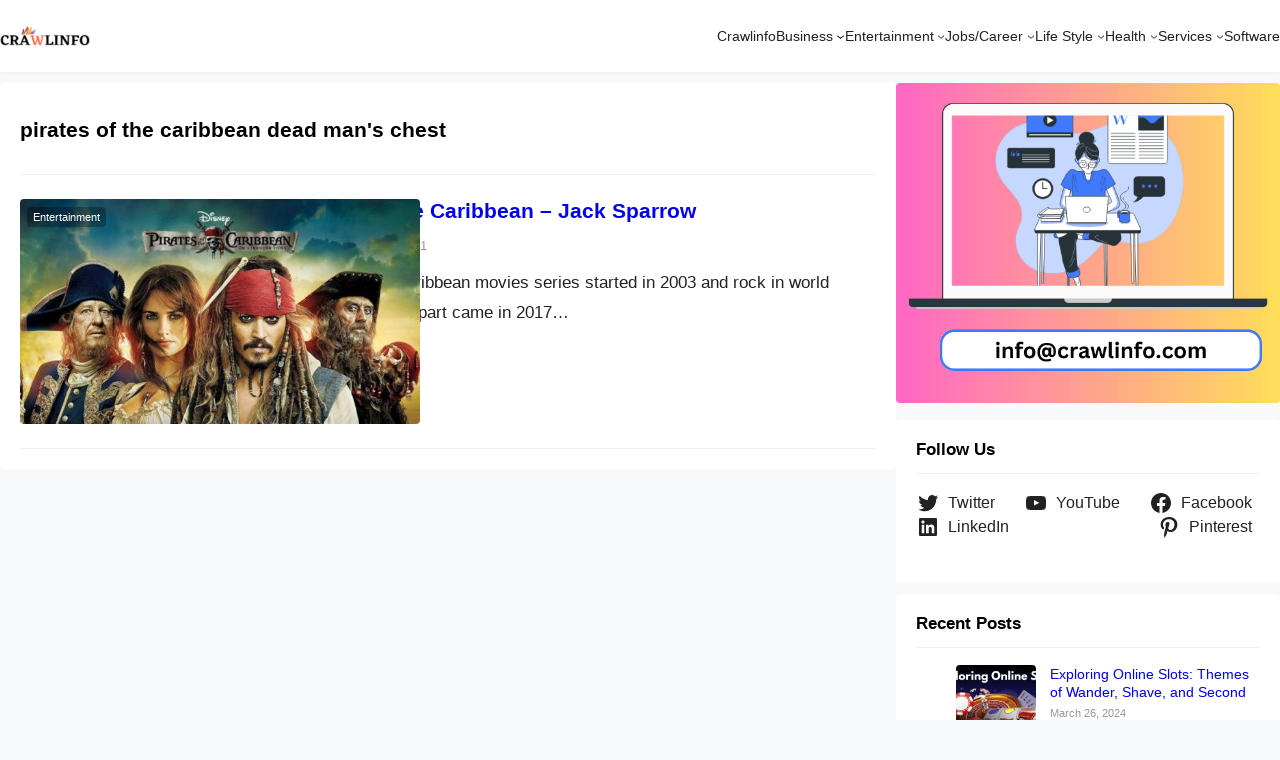

--- FILE ---
content_type: text/css
request_url: https://crawlinfo.com/wp-content/themes/visualblogger/design.css?ver=20231017
body_size: 4825
content:
.one-line,
.two-lines,
.content-style-one-large .wp-block-post-excerpt__excerpt,
.content-list .wp-block-post-title,
.wp-block-post-excerpt__excerpt,
.three-lines,
.wp-block-post-title a,
.content-style-one-small .wp-block-post-title,
.content-grid .wp-block-post-excerpt__excerpt,
.post-cover .wp-block-post .wp-block-post-title,
.four-lines {
  overflow: hidden;
  display: -webkit-box;
  -webkit-box-orient: vertical; }

.one-line {
  -webkit-line-clamp: 1; }

.two-lines, .content-style-one-large .wp-block-post-excerpt__excerpt, .content-list .wp-block-post-title, .wp-block-post-excerpt__excerpt {
  -webkit-line-clamp: 2; }

.three-lines, .wp-block-post-title a, .content-style-one-small .wp-block-post-title, .content-grid .wp-block-post-excerpt__excerpt, .post-cover .wp-block-post .wp-block-post-title {
  -webkit-line-clamp: 3; }

.four-lines {
  -webkit-line-clamp: 4; }

.wp-block-group iframe {
  width: 100%;
  height: auto; }

.wp-block-post-featured-image:has(.default-thumbnail),
.wp-block-latest-posts__featured-image:has(.default-thumbnail),
.wp-block-latest-posts__featured-image.alignleft:has(.default-thumbnail),
.default-thumbnail {
  display: none; }

.featured-content .wp-block-post {
  line-height: 0.5;
  position: relative; }
  .featured-content .wp-block-post .entry-header {
    position: absolute;
    left: 0;
    bottom: 0;
    margin: 0;
    padding: 0 20px 20px 20px; }
  .featured-content .wp-block-post .wp-block-post-title a {
    color: #fff; }
  .featured-content .wp-block-post figure {
    border-radius: 4px;
    margin: 0; }
  .featured-content .wp-block-post .taxonomy-category a {
    background-color: #0099e5;
    border-radius: 4px;
    color: #fff;
    display: none;
    font-size: 11px !important;
    height: 20px;
    line-height: 20px;
    padding: 0 6px; }
    .featured-content .wp-block-post .taxonomy-category a:first-child {
      display: inline-block; }
    .featured-content .wp-block-post .taxonomy-category a:hover {
      background-color: rgba(0, 0, 0, 0.5) !important; }
.featured-content .wp-block-post-featured-image:has(.default-thumbnail),
.featured-content .default-thumbnail {
  display: block; }
.featured-content .wp-block-post-terms__separator {
  display: none; }

.featured-slider .wp-block-post .wp-block-post-featured-image {
  max-height: 340px;
  overflow: hidden; }

.featured-small .wp-block-post-featured-image {
  max-height: 164px;
  overflow: hidden; }
.featured-small .wp-block-post {
  margin-top: 0.7rem; }
  .featured-small .wp-block-post:first-child {
    margin-top: 0; }
  .featured-small .wp-block-post:nth-of-type(1) .taxonomy-category a {
    background-color: #34bf49; }
  .featured-small .wp-block-post:nth-of-type(2) .taxonomy-category a {
    background-color: #ff9900; }
  .featured-small .wp-block-post:nth-of-type(3) .taxonomy-category a {
    background-color: #1cc7d0; }
  .featured-small .wp-block-post:nth-of-type(4) .taxonomy-category a {
    background-color: #ff4f81; }

/* Content Block */
.content-style-one-large .wp-block-post-excerpt__excerpt {
  margin: 10px 0 0 0; }

.content-style-one-small .wp-block-post {
  margin: 0 0 1rem 0; }
  .content-style-one-small .wp-block-post:last-child {
    margin: 0; }
  .content-style-one-small .wp-block-post:after {
    clear: both;
    content: " ";
    display: block; }
.content-style-one-small figure {
  float: left;
  margin: 0 15px 0 0;
  width: 90px; }
.content-style-one-small .wp-block-post-title a {
  display: inherit; }

.content-list .wp-block-post {
  border-bottom: 1px solid #f0f0f0;
  margin: 0 0 1.5rem 0;
  padding-bottom: 1.5rem;
  position: relative; }
  .content-list .wp-block-post:last-child {
    margin: 0; }
  .content-list .wp-block-post:after {
    clear: both;
    content: " ";
    display: block; }
.content-list .has-post-thumbnail .taxonomy-category {
  display: block; }
.content-list figure {
  float: left; }
.content-list .wp-block-post-title a {
  display: inherit; }
.content-list .wp-block-post-terms__separator {
  display: none; }
.content-list .taxonomy-category {
  display: none;
  position: absolute;
  top: 3px;
  left: 7px; }
  .content-list .taxonomy-category a {
    background-color: rgba(0, 0, 0, 0.3);
    border-radius: 4px;
    color: #fff;
    display: none;
    font-size: 11px !important;
    height: 20px;
    line-height: 20px;
    padding: 0 6px; }
    .content-list .taxonomy-category a:first-child {
      display: inline-block; }
    .content-list .taxonomy-category a:hover {
      background-color: rgba(0, 0, 0, 0.5) !important; }
.content-list .wp-block-post-excerpt {
  margin: 0; }
.content-list .wp-block-post-excerpt__excerpt {
  margin: 10px 0 0 0; }
.content-list .wp-block-query-pagination {
  margin-top: 1.5rem !important; }

.featured-content-2 .wp-block-post-template.is-flex-container.is-flex-container.columns-2 > li {
  width: calc(50% - 0.35em); }
.featured-content-2 .featured-small .wp-block-post-template {
  gap: 0.7rem; }

.featured-slider-2 {
  margin-top: -10px !important; }
  .featured-slider-2 .wp-block-post .wp-block-post-featured-image {
    float: left;
    margin: 0 20px 0 0; }
  .featured-slider-2 .owl-theme .owl-dots {
    bottom: 0; }
  .featured-slider-2 .wp-block-post-featured-image:has(.default-thumbnail),
  .featured-slider-2 .default-thumbnail {
    display: block; }
  .featured-slider-2 .wp-block-post-terms__separator {
    display: none; }

.content-list.content-list-2 .taxonomy-category {
  display: block;
  position: static; }
  .content-list.content-list-2 .taxonomy-category a {
    background-color: #0099e5; }
    .content-list.content-list-2 .taxonomy-category a:hover {
      background-color: #222 !important; }
.content-list.content-list-2 .wp-block-post:nth-of-type(1) .taxonomy-category a {
  background-color: #444444; }
.content-list.content-list-2 .wp-block-post:nth-of-type(2) .taxonomy-category a {
  background-color: #009bbb; }
.content-list.content-list-2 .wp-block-post:nth-of-type(3) .taxonomy-category a {
  background-color: #5482ab; }
.content-list.content-list-2 .wp-block-post:nth-of-type(4) .taxonomy-category a {
  background-color: #71c6c1; }
.content-list.content-list-2 .wp-block-post:nth-of-type(5) .taxonomy-category a {
  background-color: #6e2585; }
.content-list.content-list-2 .wp-block-post:nth-of-type(6) .taxonomy-category a {
  background-color: #b7295a; }
.content-list.content-list-2 .wp-block-post:nth-of-type(7) .taxonomy-category a {
  background-color: #ce1126; }
.content-list.content-list-2 .wp-block-post:nth-of-type(8) .taxonomy-category a {
  background-color: #dc5034; }
.content-list.content-list-2 .wp-block-post:nth-of-type(9) .taxonomy-category a {
  background-color: #f2af00; }
.content-list.content-list-2 .wp-block-post:nth-of-type(10) .taxonomy-category a {
  background-color: #7ab800; }
.content-list.content-list-2 .wp-block-post:nth-of-type(11) .taxonomy-category a {
  background-color: 0085c3; }
.content-list.content-list-2 .wp-block-post:nth-of-type(12) .taxonomy-category a {
  background-color: 1cc7d0; }

.content-grid .wp-block-post {
  position: relative;
  margin-bottom: 1rem !important; }
.content-grid .wp-block-post-excerpt__excerpt {
  margin: 8px 0 0 0; }
.content-grid .wp-block-post-terms__separator {
  display: none; }
.content-grid .wp-block-post-excerpt {
  margin: 0; }
.content-grid .taxonomy-category {
  display: none;
  position: absolute;
  top: 3px;
  left: 7px; }
  .content-grid .taxonomy-category a {
    background-color: rgba(0, 0, 0, 0.3);
    border-radius: 4px;
    color: #fff;
    display: none;
    font-size: 11px !important;
    height: 20px;
    line-height: 20px;
    padding: 0 6px; }
    .content-grid .taxonomy-category a:first-child {
      display: inline-block; }
    .content-grid .taxonomy-category a:hover {
      background-color: rgba(0, 0, 0, 0.5) !important; }
.content-grid .has-post-thumbnail .taxonomy-category {
  display: block; }

.content-grid-2 .wp-block-post {
  margin-bottom: 0 !important; }
  .content-grid-2 .wp-block-post .wp-block-post-featured-image {
    margin-bottom: -5px !important; }
.content-grid-2 .wp-block-post-excerpt {
  margin: 0; }
.content-grid-2 .wp-block-post-template.is-flex-container {
  gap: 0.7rem; }

@media (min-width: 600px) {
  .content-grid-2 .wp-block-post-template.is-flex-container.is-flex-container.columns-3 > li {
    width: calc(33.33333% - 0.46666666em); }

  .content-grid-2 .wp-block-post-template.is-flex-container.is-flex-container.columns-4 > li {
    width: calc(25% - 0.525em); }

  .content-grid-3 .wp-block-post-template.is-flex-container.is-flex-container.columns-4 > li {
    width: calc(25% - 1em); } }
.content-grid-3 .wp-block-post {
  margin-bottom: 0 !important;
  transition: 0.3s all;
  position: relative; }
  .content-grid-3 .wp-block-post .wp-block-post-featured-image {
    margin-bottom: -5px !important; }
  .content-grid-3 .wp-block-post:hover {
    transform: translateY(-4px); }
  .content-grid-3 .wp-block-post .entry-header {
    border-radius: 4px; }
  .content-grid-3 .wp-block-post.has-post-thumbnail .entry-header {
    border-top-left-radius: 0;
    border-top-right-radius: 0; }
.content-grid-3 .wp-block-post-excerpt {
  margin: 0; }
.content-grid-3 .wp-block-button a {
  transition: 0.3s all; }
  .content-grid-3 .wp-block-button a:hover {
    transform: translateY(-3px);
    box-shadow: rgba(50, 50, 93, 0.25) 0px 13px 27px -5px, rgba(0, 0, 0, 0.3) 0px 8px 16px -8px; }

.section-header {
  border-bottom: 1px solid #f0f0f0;
  position: relative;
  margin-top: -4px !important;
  padding-bottom: 10px; }
  .section-header strong,
  .section-header span,
  .section-header a {
    /*
    border-bottom: 2px solid #0099e5;
    display: inline-block;
    position: absolute;
    bottom: -1px;
    */ }

.post-cover .wp-block-post {
  line-height: 0.5;
  position: relative; }
  .post-cover .wp-block-post .wp-block-post-title {
    position: absolute;
    left: 0;
    bottom: 0;
    margin: 0;
    padding: 0 12px 10px 12px; }
    .post-cover .wp-block-post .wp-block-post-title a {
      color: #fff; }
  .post-cover .wp-block-post figure {
    border-radius: 4px;
    margin: 0;
    overflow: hidden; }
.post-cover .wp-block-post-featured-image:has(.default-thumbnail),
.post-cover .default-thumbnail {
  display: block; }

.post-list-no-thumbnail .wp-block-post {
  margin: 1em 0 0 0; }

/* Site Header */
.wp-block-site-title a {
  background: none;
  padding: 0; }

/* Navigation */
@media only screen and (min-width: 1120px) {
  .wp-block-navigation__container {
    gap: 1.5em; }

  .wp-block-navigation:not(.has-background) .wp-block-navigation__submenu-container {
    border: none;
    border-radius: 4px;
    box-shadow: rgba(99, 99, 99, 0.2) 0px 2px 8px 0px; }

  .wp-block-navigation .wp-block-navigation-item__content {
    padding-top: 10px;
    padding-bottom: 10px; }

  .wp-block-navigation .wp-block-navigation__submenu-container {
    z-index: 20 !important;
    padding: 0 15px; }
    .wp-block-navigation .wp-block-navigation__submenu-container li {
      border-bottom: 1px dotted #f0f0f0;
      padding: 0; }
      .wp-block-navigation .wp-block-navigation__submenu-container li:last-child {
        border-bottom: none; }
      .wp-block-navigation .wp-block-navigation__submenu-container li a {
        padding: 10px 0; } }
.wp-block-search__button,
.wp-block-file .wp-block-file__button {
  margin-left: 0; }

header.wp-block-template-part {
  background-color: #fff;
  box-shadow: 0 2px 4px 0 rgba(114, 144, 179, 0.06);
  margin: 0 0 0.7rem; }
  header.wp-block-template-part .wp-block-search {
    width: 190px; }
  header.wp-block-template-part .wp-block-group,
  header.wp-block-template-part .has-background {
    padding-left: 0;
    padding-right: 0; }

.wp-site-blocks .wp-block-search .wp-block-search__inside-wrapper,
.editor-styles-wrapper .wp-block-search .wp-block-search__inside-wrapper {
  background-color: #fff;
  border-top-left-radius: 4px;
  border-bottom-left-radius: 4px; }

.editor-styles-wrapper .wp-block-search .wp-block-search__inside-wrapper .wp-block-search__input,
.wp-site-blocks .wp-block-search .wp-block-search__inside-wrapper .wp-block-search__input {
  background-color: #fff;
  box-shadow: inset 0 1px 2px #eee;
  border-top-left-radius: 4px;
  border-bottom-left-radius: 4px;
  color: #333;
  font-size: 14px;
  padding: 5px 0 5px 10px; }

.wp-site-blocks .wp-block-search.wp-block-search__icon-button .wp-block-search__button,
.editor-styles-wrapper .wp-block-search.wp-block-search__icon-button .wp-block-search__button {
  border-top-left-radius: 0;
  border-top-right-radius: 4px;
  border-bottom-right-radius: 4px;
  border-bottom-left-radius: 0;
  margin-left: 0;
  padding: 5px 7px; }

.wp-block-search .wp-block-search__button {
  border-radius: 0 4px 4px 0; }

.wp-block-query-pagination a.page-numbers,
.wp-block-query-pagination .current.page-numbers,
.wp-block-query-pagination .wp-block-query-pagination-next,
.wp-block-query-pagination .wp-block-query-pagination-previous {
  background-color: #f5f5f5;
  border-radius: 4px;
  display: inline-block;
  height: 32px;
  line-height: 32px;
  padding: 0 11px;
  font-size: 13px;
  text-decoration: none; }
  .wp-block-query-pagination a.page-numbers:hover,
  .wp-block-query-pagination .current.page-numbers:hover,
  .wp-block-query-pagination .wp-block-query-pagination-next:hover,
  .wp-block-query-pagination .wp-block-query-pagination-previous:hover {
    background-color: #0099e5;
    box-shadow: none;
    color: #fff; }
.wp-block-query-pagination .page-numbers:active,
.wp-block-query-pagination .page-numbers.current {
  background-color: #0099e5;
  box-shadow: none;
  color: #fff; }

.wp-block-query-pagination.pagination-style-2 {
  background: #fff;
  padding: 15px 15px 8px 15px;
  margin: 0.7rem 0 0 0 !important;
  border-radius: 4px; }
  .wp-block-query-pagination.pagination-style-2 a.page-numbers,
  .wp-block-query-pagination.pagination-style-2 .current.page-numbers,
  .wp-block-query-pagination.pagination-style-2 .wp-block-query-pagination-next,
  .wp-block-query-pagination.pagination-style-2 .wp-block-query-pagination-previous {
    background-color: transparent;
    box-shadow: none; }
    .wp-block-query-pagination.pagination-style-2 a.page-numbers:hover,
    .wp-block-query-pagination.pagination-style-2 .current.page-numbers:hover,
    .wp-block-query-pagination.pagination-style-2 .wp-block-query-pagination-next:hover,
    .wp-block-query-pagination.pagination-style-2 .wp-block-query-pagination-previous:hover {
      background-color: #0099e5;
      box-shadow: none;
      color: #fff; }
  .wp-block-query-pagination.pagination-style-2 .page-numbers:active,
  .wp-block-query-pagination.pagination-style-2 .page-numbers.current {
    background-color: #0099e5;
    box-shadow: none;
    color: #fff; }

.archive-header {
  border-bottom: 1px solid #f0f0f0; }
  .archive-header .wp-block-term-description p {
    margin: 2px 0 0 0; }

.wp-post-image {
  border-radius: 4px; }

.wp-block-tag-cloud a {
  background-color: #f0f0f0;
  border: none;
  border-radius: 4px;
  color: #555 !important;
  font-size: 12px !important;
  line-height: 1.4;
  margin: 0 0 2px 0;
  padding: 3px 7px;
  text-transform: lowercase;
  text-decoration: none !important; }
  .wp-block-tag-cloud a:hover {
    background-color: #222 !important;
    color: #fff !important; }

.wp-block-latest-posts__list li {
  border-bottom: 1px solid #f0f0f0;
  margin-bottom: 15px;
  padding-bottom: 15px; }
  .wp-block-latest-posts__list li:after {
    clear: both;
    content: " ";
    display: block; }
  .wp-block-latest-posts__list li:last-child {
    border-bottom: none;
    margin-bottom: 0;
    padding-bottom: 0; }
.wp-block-latest-posts__list .wp-block-latest-posts__post-date {
  margin-top: 5px; }

.wp-block-categories-list {
  padding: 0; }
  .wp-block-categories-list li {
    border-bottom: 1px solid #f5f5f5;
    font-size: 0.95em;
    list-style: none;
    margin-bottom: 12px;
    padding-bottom: 12px; }
    .wp-block-categories-list li:last-child {
      border-bottom: none;
      margin-bottom: 0;
      padding-bottom: 0; }
    .wp-block-categories-list li:hover .post-count {
      background-color: #e9e9e9;
      color: #666; }
  .wp-block-categories-list .post-count {
    float: right;
    background: #f0f0f0;
    border-radius: 4px;
    color: #999;
    font-size: 11px;
    font-weight: 400;
    text-align: center;
    min-width: 24px;
    height: 24px;
    line-height: 24px;
    position: relative;
    top: 1px; }

.wp-block-post-author {
  height: 24px;
  line-height: 24px; }
  .wp-block-post-author .wp-block-post-author__avatar {
    margin-right: 0.5rem; }
    .wp-block-post-author .wp-block-post-author__avatar img {
      border-radius: 50%;
      width: 24px;
      height: auto; }

.wp-block-post-date {
  height: 24px;
  line-height: 24px; }

.wp-block-post-excerpt__excerpt {
  line-height: 1.8; }

.wp-block-latest-posts__list .wp-block-latest-posts__post-date {
  color: #999; }

.footer-list {
  padding: 0; }
  .footer-list li {
    list-style: none;
    margin-bottom: 5px; }

.bottom-contact figure {
  line-height: 1.3; }

.wp-block-latest-posts__featured-image {
  line-height: 1; }

.single .wp-block-post-terms.taxonomy-category {
  margin: 0 0 10px 0; }
  .single .wp-block-post-terms.taxonomy-category a {
    background-color: #0099e5;
    border-radius: 4px;
    color: #fff;
    display: inline-block;
    font-size: 12px;
    line-height: 1.4;
    margin: 0 5px 5px 0;
    padding: 4px 10px; }
    .single .wp-block-post-terms.taxonomy-category a:hover {
      background-color: #222 !important;
      color: #fff; }
    .single .wp-block-post-terms.taxonomy-category a:nth-of-type(1) {
      background-color: #0099e5; }
    .single .wp-block-post-terms.taxonomy-category a:nth-of-type(2) {
      background-color: #00c16e; }
    .single .wp-block-post-terms.taxonomy-category a:nth-of-type(3) {
      background-color: #8e43e7; }
    .single .wp-block-post-terms.taxonomy-category a:nth-of-type(4) {
      background-color: #b84592; }
    .single .wp-block-post-terms.taxonomy-category a:nth-of-type(5) {
      background-color: #ff4f81; }
    .single .wp-block-post-terms.taxonomy-category a:nth-of-type(6) {
      background-color: #ff6c5f; }
    .single .wp-block-post-terms.taxonomy-category a:nth-of-type(7) {
      background-color: #ff9900; }
    .single .wp-block-post-terms.taxonomy-category a:nth-of-type(8) {
      background-color: #4298b5; }
    .single .wp-block-post-terms.taxonomy-category a:nth-of-type(9) {
      background-color: #1cc7d0; }
    .single .wp-block-post-terms.taxonomy-category a:nth-of-type(10) {
      background-color: #84bd00; }
    .single .wp-block-post-terms.taxonomy-category a:nth-of-type(11) {
      background-color: #b4a996; }
  .single .wp-block-post-terms.taxonomy-category .wp-block-post-terms__separator {
    display: none; }
.single .wp-block-post-terms.taxonomy-post_tag a {
  background-color: #f0f0f0;
  border-radius: 4px;
  color: #333;
  display: inline-block;
  font-size: 11px;
  line-height: 1.4;
  margin-right: 5px;
  padding: 4px 10px;
  text-transform: lowercase; }
  .single .wp-block-post-terms.taxonomy-post_tag a:hover {
    background-color: #222;
    color: #fff; }
.single .wp-block-post-terms.taxonomy-post_tag .wp-block-post-terms__separator {
  display: none; }

.page .wp-block-post-content p a,
.single .wp-block-post-content p a {
  color: #0099e5;
  text-decoration: underline; }
  .page .wp-block-post-content p a:hover,
  .single .wp-block-post-content p a:hover {
    text-decoration: none; }

.wp-block-comment-template {
  border-bottom: 1px solid #f0f0f0;
  margin-bottom: 2rem; }
  .wp-block-comment-template .comment {
    border-top: 1px solid #f0f0f0;
    padding: 2rem 0 0 0; }
    .wp-block-comment-template .comment p {
      margin: 0 0 20px 0; }
      .wp-block-comment-template .comment p:last-child {
        margin-bottom: 0; }
    .wp-block-comment-template .comment .wp-block-comment-author-name {
      font-weight: bold; }
    .wp-block-comment-template .comment time a:hover,
    .wp-block-comment-template .comment .wp-block-comment-edit-link a:hover,
    .wp-block-comment-template .comment .wp-block-comment-reply-link a:hover {
      color: #222; }

.logged-in-as {
  font-size: 14px; }
  .logged-in-as a {
    color: #0099e5; }

.author-box {
  border: 1px solid #f0f0f0;
  border-radius: 4px;
  padding: 1.5rem; }
  .author-box:after {
    clear: both;
    content: " ";
    display: block; }
  .author-box .wp-block-post-author__avatar {
    margin-right: 10px; }
  .author-box .wp-block-post-author__name {
    color: #222;
    font-weight: bold; }
  .author-box .wp-block-post-author-biography {
    font-size: 0.95em; }
    .author-box .wp-block-post-author-biography a {
      color: #0099e5;
      text-decoration: underline; }
      .author-box .wp-block-post-author-biography a:hover {
        text-decoration: none; }

.wp-block-post-comments-form input:not([type=submit]),
.wp-block-post-comments-form textarea {
  border-color: #e9e9e9;
  border-radius: 4px;
  box-shadow: inset 0 1px 2px #eee; }

.required {
  color: red; }

footer.wp-block-template-part .wp-block-navigation .wp-block-navigation__container {
  gap: 10px 20px; }
footer.wp-block-template-part .wp-block-navigation .wp-block-navigation__submenu-container {
  display: none !important; }

/* Back to top button */
#back-top {
  display: none;
  position: fixed;
  bottom: 10px;
  right: 10px; }

#back-top a {
  background-color: #0099e5;
  border-radius: 4px;
  color: #fff;
  font-size: 11px;
  width: 30px;
  height: 30px;
  display: block;
  line-height: 30px;
  text-align: center;
  text-decoration: none;
  vertical-align: middle;
  transition: 0.3s all;
  text-transform: uppercase; }
  #back-top a:hover {
    color: #fff;
    opacity: 0.8; }
  #back-top a:hover {
    background-color: #0099e5;
    text-decoration: none; }

/* Carousel */
/**
 * Owl Carousel v2.3.4
 * Copyright 2013-2018 David Deutsch
 * Licensed under: SEE LICENSE IN https://github.com/OwlCarousel2/OwlCarousel2/blob/master/LICENSE
 */
/*
 *  Owl Carousel - Core
 */
.owl-carousel {
  width: 100%;
  -webkit-tap-highlight-color: transparent;
  /* position relative and z-index fix webkit rendering fonts issue */
  position: relative;
  z-index: 1; }

.owl-carousel .owl-stage {
  position: relative;
  -ms-touch-action: pan-Y;
  touch-action: manipulation;
  -moz-backface-visibility: hidden;
  /* fix firefox animation glitch */ }

.owl-carousel .owl-stage:after {
  content: ".";
  display: block;
  clear: both;
  visibility: hidden;
  line-height: 0;
  height: 0; }

.owl-carousel .owl-stage-outer {
  margin: 0;
  position: relative;
  overflow: hidden;
  /* fix for flashing background */
  -webkit-transform: translate3d(0px, 0px, 0px); }

.owl-carousel .owl-wrapper,
.owl-carousel .owl-item {
  -webkit-backface-visibility: hidden;
  -moz-backface-visibility: hidden;
  -ms-backface-visibility: hidden;
  -webkit-transform: translate3d(0, 0, 0);
  -moz-transform: translate3d(0, 0, 0);
  -ms-transform: translate3d(0, 0, 0); }

.owl-carousel .owl-item {
  position: relative;
  min-height: 1px;
  float: left;
  -webkit-backface-visibility: hidden;
  -webkit-tap-highlight-color: transparent;
  -webkit-touch-callout: none; }

.owl-carousel .owl-item img {
  display: block;
  width: 100%; }

.owl-carousel .owl-nav.disabled,
.owl-carousel .owl-dots.disabled {
  display: none; }

.owl-carousel .owl-nav .owl-prev,
.owl-carousel .owl-nav .owl-next,
.owl-carousel .owl-dot {
  cursor: pointer;
  -webkit-user-select: none;
  -khtml-user-select: none;
  -moz-user-select: none;
  -ms-user-select: none;
  user-select: none; }

.owl-carousel .owl-nav button.owl-prev,
.owl-carousel .owl-nav button.owl-next,
.owl-carousel button.owl-dot {
  background: none;
  color: inherit;
  border: none;
  padding: 0 !important;
  font: inherit; }

.owl-carousel.owl-loaded {
  display: block; }

.owl-carousel.owl-loading {
  opacity: 0;
  display: block; }

.owl-carousel.owl-hidden {
  opacity: 0; }

.owl-carousel.owl-refresh .owl-item {
  visibility: hidden; }

.owl-carousel.owl-drag .owl-item {
  -ms-touch-action: pan-y;
  touch-action: pan-y;
  -webkit-user-select: none;
  -moz-user-select: none;
  -ms-user-select: none;
  user-select: none; }

.owl-carousel.owl-grab {
  cursor: move;
  cursor: grab; }

.owl-carousel.owl-rtl {
  direction: rtl; }

.owl-carousel.owl-rtl .owl-item {
  float: right; }

/* No Js */
.no-js .owl-carousel {
  display: block; }

/*
 *  Owl Carousel - Animate Plugin
 */
.owl-carousel .animated {
  animation-duration: 1000ms;
  animation-fill-mode: both; }

.owl-carousel .owl-animated-in {
  z-index: 0; }

.owl-carousel .owl-animated-out {
  z-index: 1; }

.owl-carousel .fadeOut {
  animation-name: fadeOut; }

@keyframes fadeOut {
  0% {
    opacity: 1; }
  100% {
    opacity: 0; } }
/*
 *  Owl Carousel - Auto Height Plugin
 */
.owl-height {
  transition: height 500ms ease-in-out; }

/*
 *  Owl Carousel - Lazy Load Plugin
 */
.owl-carousel .owl-item {
  /**
      This is introduced due to a bug in IE11 where lazy loading combined with autoheight plugin causes a wrong
      calculation of the height of the owl-item that breaks page layouts
     */ }

.owl-carousel .owl-item .owl-lazy {
  opacity: 0;
  transition: opacity 400ms ease; }

.owl-carousel .owl-item .owl-lazy[src^=""], .owl-carousel .owl-item .owl-lazy:not([src]) {
  max-height: 0; }

.owl-carousel .owl-item img.owl-lazy {
  transform-style: preserve-3d; }

/*
 *  Owl Carousel - Video Plugin
 */
.owl-carousel .owl-video-wrapper {
  position: relative;
  height: 100%;
  background: #000; }

.owl-carousel .owl-video-play-icon {
  position: absolute;
  height: 80px;
  width: 80px;
  left: 50%;
  top: 50%;
  margin-left: -40px;
  margin-top: -40px;
  background: url("assets/img/owl.video.play.png") no-repeat;
  cursor: pointer;
  z-index: 1;
  -webkit-backface-visibility: hidden;
  transition: transform 100ms ease; }

.owl-carousel .owl-video-play-icon:hover {
  -ms-transform: scale(1.3, 1.3);
  transform: scale(1.3, 1.3); }

.owl-carousel .owl-video-playing .owl-video-tn,
.owl-carousel .owl-video-playing .owl-video-play-icon {
  display: none; }

.owl-carousel .owl-video-tn {
  opacity: 0;
  height: 100%;
  background-position: center center;
  background-repeat: no-repeat;
  background-size: contain;
  transition: opacity 400ms ease; }

.owl-carousel .owl-video-frame {
  position: relative;
  z-index: 1;
  height: 100%;
  width: 100%; }

.featured-slider {
  position: relative;
  overflow: hidden; }
  .featured-slider .owl-carousel {
    line-height: 0.5;
    overflow: hidden; }
    .featured-slider .owl-carousel li {
      display: none; }
      .featured-slider .owl-carousel li:first-child {
        display: block; }
      .featured-slider .owl-carousel li img {
        width: 100%;
        height: auto; }
  .featured-slider .owl-carousel {
    overflow: hidden;
    transition: .3s all; }
    .featured-slider .owl-carousel:hover .owl-nav {
      display: block; }
  .featured-slider .owl-carousel .owl-nav {
    position: absolute;
    top: 50%;
    width: 100%;
    margin-top: -16px;
    display: none; }
    .featured-slider .owl-carousel .owl-nav button.owl-prev,
    .featured-slider .owl-carousel .owl-nav button.owl-next {
      background-color: rgba(50, 50, 50, 0.5);
      background-size: 12px 12px;
      background-position: center center;
      background-repeat: no-repeat;
      color: #fff;
      height: 32px;
      width: 24px;
      line-height: 32px;
      position: absolute;
      transition: .3s all; }
      .featured-slider .owl-carousel .owl-nav button.owl-prev span,
      .featured-slider .owl-carousel .owl-nav button.owl-next span {
        display: none; }
      .featured-slider .owl-carousel .owl-nav button.owl-prev:hover,
      .featured-slider .owl-carousel .owl-nav button.owl-next:hover {
        background-color: rgba(0, 0, 0, 0.7); }
      .featured-slider .owl-carousel .owl-nav button.owl-prev:before,
      .featured-slider .owl-carousel .owl-nav button.owl-next:before {
        font-size: 24px; }
    .featured-slider .owl-carousel .owl-nav button.owl-prev {
      background-image: url("assets/img/arrow-left-white.png");
      left: 0;
      border-top-right-radius: 4px;
      border-bottom-right-radius: 4px; }
    .featured-slider .owl-carousel .owl-nav button.owl-next {
      background-image: url("assets/img/arrow-right-white.png");
      right: 0;
      border-top-left-radius: 4px;
      border-bottom-left-radius: 4px; }
  .featured-slider .owl-theme .owl-dots {
    margin: 0;
    text-align: center;
    -webkit-tap-highlight-color: transparent;
    position: absolute;
    right: 14px;
    top: 12px;
    z-index: 99; }
  .featured-slider .owl-theme .owl-dots .owl-dot {
    display: inline-block;
    zoom: 1;
    *display: inline; }
  .featured-slider .owl-theme .owl-dots .owl-dot span {
    width: 6px;
    height: 6px;
    margin: 0 0 0 4px;
    background: rgba(255, 255, 255, 0.4);
    display: block;
    -webkit-backface-visibility: visible;
    transition: opacity 200ms ease;
    border-radius: 50%; }
  .featured-slider .owl-theme .owl-dots .owl-dot.active span,
  .featured-slider .owl-theme .owl-dots .owl-dot:hover span {
    background: #fff; }

.page-template-default .entry-content .featured-slider-2 {
  padding: 3rem; }

.featured-slider-2 {
  position: relative;
  margin-top: -0.7rem;
  padding: 3rem 0; }
  .featured-slider-2 .owl-carousel {
    line-height: 0.5; }
    .featured-slider-2 .owl-carousel li {
      display: none; }
      .featured-slider-2 .owl-carousel li:first-child {
        display: block; }
      .featured-slider-2 .owl-carousel li img {
        width: 100%;
        height: auto; }
  .featured-slider-2 .owl-carousel {
    transition: .3s all; }
    .featured-slider-2 .owl-carousel:hover .owl-nav {
      display: none; }
  .featured-slider-2 .owl-carousel .owl-nav {
    display: none !important; }
  .featured-slider-2 .entry-header {
    line-height: 1.5; }
  .featured-slider-2 .wp-block-post-terms a {
    border: 1px solid rgba(255, 255, 255, 0.5);
    display: inline-block;
    padding: 2px 11px;
    border-radius: 13px; }
  .featured-slider-2 .wp-block-read-more {
    transition: 0.3s all; }
    .featured-slider-2 .wp-block-read-more:hover {
      box-shadow: rgba(50, 50, 93, 0.25) 0px 13px 27px -5px, rgba(0, 0, 0, 0.3) 0px 8px 16px -8px;
      transform: translateY(-3px); }
  .featured-slider-2 .owl-theme .owl-dots {
    width: 100%;
    margin: 0;
    text-align: center;
    -webkit-tap-highlight-color: transparent;
    position: absolute;
    bottom: -20px;
    z-index: 999; }
  .featured-slider-2 .owl-theme .owl-dots .owl-dot {
    display: inline-block;
    zoom: 1;
    *display: inline; }
  .featured-slider-2 .owl-theme .owl-dots .owl-dot span {
    width: 10px;
    height: 10px;
    margin: 0 0 0 4px;
    background: rgba(255, 255, 255, 0.4);
    display: block;
    -webkit-backface-visibility: visible;
    transition: opacity 200ms ease;
    border-radius: 50%; }
  .featured-slider-2 .owl-theme .owl-dots .owl-dot.active span,
  .featured-slider-2 .owl-theme .owl-dots .owl-dot:hover span {
    background: #fff; }

/*# sourceMappingURL=design.css.map */
